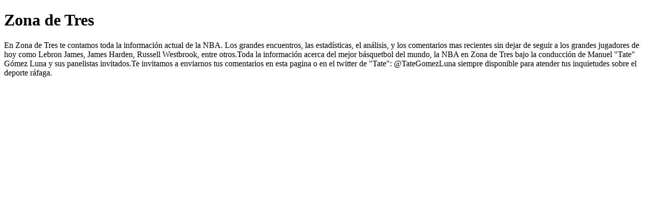

--- FILE ---
content_type: text/html; charset=utf-8
request_url: https://zona-de-tres.simplecast.com/
body_size: 930
content:
<!DOCTYPE html>
<html>
<head>
  <meta charset="utf-8">
  <meta http-equiv="X-UA-Compatible" content="IE=edge">
  <meta name="viewport" content="width=device-width, initial-scale=1">
  <meta name="robots" content="follow, index">
  <meta property="fb:app_id" content="428563214171597">
   
  <title>Zona de Tres</title>
  <meta name="description" content="En Zona de Tres te contamos toda la información actual de la NBA. Los grandes encuentros, las estadísticas, el análisis, y los comentarios mas recientes sin dejar de seguir a los grandes jugadores de hoy como Lebron James, James Harden, Russell Westbrook, entre otros.Toda la información acerca del mejor básquetbol del mundo, la NBA en Zona de Tres bajo la conducción de Manuel &amp;quot;Tate&amp;quot; Gómez Luna y sus panelistas invitados.Te invitamos a enviarnos tus comentarios en esta pagina o en el twitter de &amp;quot;Tate&amp;quot;: @TateGomezLuna siempre disponible para atender tus inquietudes sobre el deporte ráfaga.">
   
  <meta property="og:url" content="https://zona-de-tres.simplecast.com/">
  <meta property="og:title" content="Zona de Tres">
  <meta property="og:description" content="En Zona de Tres te contamos toda la información actual de la NBA. Los grandes encuentros, las estadísticas, el análisis, y los comentarios mas recientes sin dejar de seguir a los grandes jugadores de hoy como Lebron James, James Harden, Russell Westbrook, entre otros.Toda la información acerca del mejor básquetbol del mundo, la NBA en Zona de Tres bajo la conducción de Manuel &quot;Tate&quot; Gómez Luna y sus panelistas invitados.Te invitamos a enviarnos tus comentarios en esta pagina o en el twitter de &quot;Tate&quot;: @TateGomezLuna siempre disponible para atender tus inquietudes sobre el deporte ráfaga.">
  <meta property="og:site_name" content="Zona de Tres">
  <meta property="og:type" content="website">
  <meta property="og:image" content="https://image.simplecastcdn.com/images/4bcaede7-5e3c-4f91-bf4d-58ce12f161fc/7b628c54-396a-476b-8a94-e3f143e246f5/90c0a38c8656cc75d2b587deb5ac152aae2f30a7a8fc10523b08d6066cf958fe5d24a4ab0ac005149bc56f167149a2d4810d5378d960121f5c42adc36e96b191.jpeg">
  <meta name="og:image:width" content="700">
  <meta name="og:image:height" content="700">
   
  <meta name="twitter:site" content="@simplecast">
  <meta name="twitter:creator" content="">
  <meta property="twitter:title" content="Zona de Tres">
  <meta name="twitter:card" content="summary">
   
  <link rel="icon" type="image/png" sizes="16x16" href="https://image.simplecastcdn.com/assets/simplecast-logo-16.png">
  <link rel="icon" type="image/png" sizes="32x32" href="https://image.simplecastcdn.com/assets/simplecast-logo-32.png">
  <link rel="alternate" type="application/rss+xml" title="RSS" href="https://feeds.simplecast.com/4pELmdEU">
</head>
<body>
  <h1>Zona de Tres</h1>
  
    <p>En Zona de Tres te contamos toda la información actual de la NBA. Los grandes encuentros, las estadísticas, el análisis, y los comentarios mas recientes sin dejar de seguir a los grandes jugadores de hoy como Lebron James, James Harden, Russell Westbrook, entre otros.Toda la información acerca del mejor básquetbol del mundo, la NBA en Zona de Tres bajo la conducción de Manuel &quot;Tate&quot; Gómez Luna y sus panelistas invitados.Te invitamos a enviarnos tus comentarios en esta pagina o en el twitter de &quot;Tate&quot;: @TateGomezLuna siempre disponible para atender tus inquietudes sobre el deporte ráfaga.</p>

  
</body>
</html>
